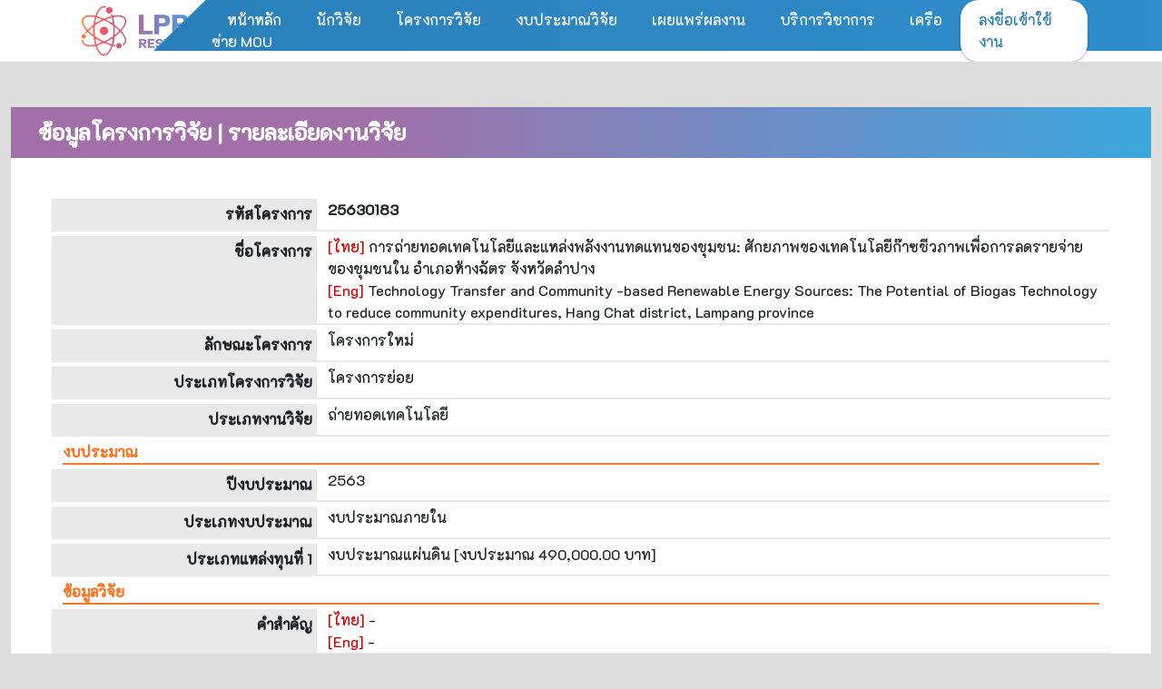

--- FILE ---
content_type: text/html; charset=UTF-8
request_url: https://research.lpru.ac.th/index_researchDetail.php?id=W6K7iQngSsjhDOHY/IGzr419h8ML4jKQSt3z/MKzKcfE=
body_size: 3188
content:
<!DOCTYPE html>
<html lang="th">
    <head>
        <meta charset="utf-8"> 

        <title>การถ่ายทอดเทคโนโลยีและแหล่งพลังงานทดแทนของชุมชน: ศักยภาพของเทคโนโลยีก๊าซชีวภาพเพื่อการลดรายจ่ายของชุมชนใน อำเภอห้างฉัตร จังหวัดลำปาง : ระบบสารสนเทศงานวิจัยและบริการวิชาการแบบรวมศูนย์</title>        
        <meta name="description" content="การถ่ายทอดเทคโนโลยีและแหล่งพลังงานทดแทนของชุมชน: ศักยภาพของเทคโนโลยีก๊าซชีวภาพเพื่อการลดรายจ่ายของชุมชนใน อำเภอห้างฉัตร จังหวัดลำปาง">

        <meta name="majestic-site-verification" content="MJ12_3bc7355b-0c44-45c7-8703-3e6b1e12508f">
        <link rel="stylesheet" href="bootstrap/css/bootstrap.min.css" >
        <link rel="stylesheet" href="fontawesome/css/font-awesome.min.css" >
        <link href="https://fonts.googleapis.com/css?family=Kanit" rel="stylesheet">

        <link rel="stylesheet" href="css/radioStyle.css" >
        <link rel="stylesheet" href="css/user_main.css" >
        <style>
            .row{
                margin: 0px;
                padding: 0px;
            }
        </style>
         <link rel="stylesheet" href="css/index.css" >
    </head>
    <body>
    <header>
    <div class="container topManu">
        <div class="logo">
            <a href="index.php">
                <img src="img/logo-(1).png" alt="">
            </a>
        </div>
        <div class="menu">
            <a href="index.php">หน้าหลัก</a>
            <a href="employee_find.php">นักวิจัย</a>
            <a href="index_research.php">โครงการวิจัย</a>
            <a href="chart_report_res.php">งบประมาณวิจัย</a>
            <a href="publish.php">เผยแพร่ผลงาน</a>
            <a href="index_service.php">บริการวิชาการ</a>
            <a href="index_mou.php">เครือข่าย MOU</a>
            <div class="headerbg"></div>
        </div>

        <div class="login">
            <a href="./login.php"><i class="fas fa-sign-in-alt"></i> ลงชื่อเข้าใช้งาน </a>
        </div>
    </div>

</header>



<div class="header-link" id="header-link">
    <div class="link">
        <a href="index.php" class="main">หน้าหลัก</a>
        <a href="employee_find.php" class="small-hide">นักวิจัย</a>
        <a href="index_research.php" class="small-hide">โครงการวิจัย</a>
        <a href="chart_report_res.php" class="small-hide">งบประมาณวิจัย</a>
        <a href="publish.php" class="small-hide">เผยแพร่ผลงาน</a>
        <a href="index_service.php" class="small-hide">บริการวิชาการ</a>
        <a href="index_mou.php" class="small-hide">เครือข่าย MOU</a>
    </div>
    <div class="hambuger">
        <div class="bt" id="active-header-link"><i class="fas fa-bars"></i></div>
    </div>
</div>        <div id="Main"  class="container-fluid">  
            <div id="user" >
                <div class="TitlePage"> ข้อมูลโครงการวิจัย | รายละเอียดงานวิจัย</div>
                <div id="LinkToMant" class="padding30"> 
                                        <div style="padding: 15px;">
 
                            <div  class="row" id="research_detail"   >
 
                                <div class="col-md-12 row">
                                    <div class="col-md-3 label">รหัสโครงการ</div>
                                    <div class="col-md-9">
                                        <b>25630183  </b>
                                    </div>
                                </div> 
                                <div class="col-md-12 row">
                                    <div class="col-md-3 label">ชื่อโครงการ</div>
                                    <div class="col-md-9">
                                        <span class="nf"> [ไทย] </span> 
                                        การถ่ายทอดเทคโนโลยีและแหล่งพลังงานทดแทนของชุมชน: ศักยภาพของเทคโนโลยีก๊าซชีวภาพเพื่อการลดรายจ่ายของชุมชนใน อำเภอห้างฉัตร จังหวัดลำปาง <br/>
                                        <span class="nf"> [Eng] </span> 
                                        Technology Transfer and Community -based Renewable Energy Sources: The Potential of Biogas Technology to reduce community expenditures, Hang Chat district, Lampang province <br/>

                                    </div>
                                </div> 

                                <div class="col-md-12 row">
                                    <div class="col-md-3 label">ลักษณะโครงการ</div>
                                    <div class="col-md-9">
                                        โครงการใหม่
                                    </div>
                                </div> 
                                <div class="col-md-12 row">
                                    <div class="col-md-3 label">ประเภทโครงการวิจัย</div>
                                    <div class="col-md-9">
                                        โครงการย่อย
                                    </div>
                                </div> 
                                <div class="col-md-12 row">
                                    <div class="col-md-3 label">ประเภทงานวิจัย</div>
                                    <div class="col-md-9">
                                        ถ่ายทอดเทคโนโลยี     

                                    </div>
                                </div> 

                                <div class="col-md-12 noborder" >
                                    <label class="TitleFrom2">งบประมาณ</label>
                                </div>
                                <div class="col-md-12 row">
                                    <div class="col-md-3 label">ปีงบประมาณ</div>
                                    <div class="col-md-9">
                                        2563
                                    </div>
                                </div> 


                                <div class="col-md-12 row">
                                    <div class="col-md-3 label">ประเภทงบประมาณ</div>
                                    <div class="col-md-9">
                                        งบประมาณภายใน
                                    </div>
                                </div> 
                                <div class="col-md-12 row">
                                    <div class="col-md-3 label">ประเภทแหล่งทุนที่ 1 </div>
                                    <div class="col-md-9">

                                        งบประมาณแผ่นดิน  
                                        <span > [งบประมาณ  490,000.00 บาท] </span>
                                    </div>
                                </div> 

                                

                                <div class="col-md-12 noborder " >
                                    <label class="TitleFrom2">ข้อมูลวิจัย</label>
                                </div>

                                
 <div class="col-md-12 row">
                                    <div class="col-md-3 label">คำสำคัญ  </div>
                                    <div class="col-md-9">

                                        <span class="nf">[ไทย]</span> -  <br/>
                                        <span class="nf">[Eng]</span> -  <br/>

                                    </div>
                                </div>
                                <div class="col-md-12 row">
                                    <div class="col-md-3 label">ประเภทการวิจัย  </div>
                                    <div class="col-md-9">


                                        การวิจัยพื้นฐาน                                    </div>
                                </div>
                                <div class="col-md-12 row">
                                    <div class="col-md-3 label">สาขาด้านการวิจัย  </div>
                                    <div class="col-md-9">
                                        วิทยาศาสตร์การแพทย์และสุขภาพ                                        
                                    </div>
                                </div>
                                <div class="col-md-12 row">
                                    <div class="col-md-3 label">ระยะเวลาการทำวิจัย  </div>
                                    <div class="col-md-9">
                                        6 เดือน 5 วัน                                        
                                    </div>
                                </div>
                                <div class="col-md-12 row">
                                    <div class="col-md-3 label">วันที่เริ่มต้นการทำวิจัย  </div>
                                    <div class="col-md-9">
                                        18-03-2563 
                                    </div>
                                </div>
                                <div class="col-md-12 row">
                                    <div class="col-md-3 label">วันที่สิ้นสุดการทำวิจัย  </div>
                                    <div class="col-md-9">
                                        18-09-2563                                     
                                    </div>
                                </div>
                                <div class="col-md-12 row">
                                    <div class="col-md-3 label">หน่วยงานที่สนับสนุนการทำวิจัย  </div>
                                    <div class="col-md-9">
                                                                                
                                    </div>
                                </div>

                                <div class="col-md-12 row">
                                    <div class="col-md-3 label">หนังสือรับรอง (คน)  </div>
                                    <div class="col-md-9">
                                        - 

                                    </div>
                                </div>
                                <div class="col-md-12 row">
                                    <div class="col-md-3 label">หนังสือรับรอง (สัตว์)  </div>
                                    <div class="col-md-9">

                                        - 

                                    </div>
                                </div>
                                <div class="col-md-12 row">
                                    <div class="col-md-3 label">มาตรฐานห้องปฏิบัติการ </div>
                                    <div class="col-md-9">
                                        - 

                                    </div>
                                </div>
                                <div class="col-md-12 row">
                                    <div class="col-md-3 label">มาตรฐานด้านจุลชีววิทยา </div>
                                    <div class="col-md-9">
                                        - 


                                    </div>
                                </div>
                                <div class="col-md-12 row">
                                    <div class="col-md-3 label">เลขที่สัญญา (ถ้ามี) </div>
                                    <div class="col-md-9">
                                        -                                   
                                    </div>
                                </div>
                                

                                                               

                                <div class="col-md-12 noborder"  >
                                    <label class="TitleFrom2">ข้อมูลยุทธศาสตร์</label>
                                </div>
                                 <div class="col-md-12 row ">
                                    <div class="col-md-3 label">ยุทธศาสตร์ชาติ 20 ปี (ยุทธศาสตร์) </div>
                                    <div class="col-md-9">
                                        -    
                                    </div>
                                </div>
                                <div class="col-md-12 row ">
                                    <div class="col-md-3 label">ยุทธศาสตร์ชาติ 20 ปี (เป้าประสงค์)</div>
                                    <div class="col-md-9">
                                        -     
                                    </div>
                                </div>
                                <div class="col-md-12 row ">
                                    <div class="col-md-3 label">ยุทธศาสตร์แผนพัฒนาเศรษฐกิจและสังคมแห่ชาติ (ยุทธศาสตร์)</div>
                                    <div class="col-md-9">
                                        -     
                                    </div>
                                </div>
                                <div class="col-md-12 row ">
                                    <div class="col-md-3 label">ยุทธศาสตร์แผนพัฒนาเศรษฐกิจและสังคมแห่ชาติ (เป้าประสงค์)</div>
                                    <div class="col-md-9">
                                        -      
                                    </div>
                                </div>
                                <div class="col-md-12 row ">
                                    <div class="col-md-3 label">ยุทธศาสตร์การวิจัยและนวัตกรรม (ยุทธศาสตร์)</div>
                                    <div class="col-md-9">
                                        -       
                                    </div>
                                </div>
                                <div class="col-md-12 row ">
                                    <div class="col-md-3 label"> ยุทธศาสตร์การวิจัยและนวัตกรรม (ประเด็นยุทธศาสตร์)</div>
                                    <div class="col-md-9">
                                        -      
                                    </div>
                                </div>
                                <div class="col-md-12 row ">
                                    <div class="col-md-3 label"> ยุทธศาสตร์การวิจัยและนวัตกรรม (แผนงาน)</div>
                                    <div class="col-md-9">
                                        -       
                                    </div>
                                </div>
                                <div class="col-md-12 row ">
                                    <div class="col-md-3 label"> ยุทธศาสตร์การวิจัยของชาติรายประเด็น </div>
                                    <div class="col-md-9">
                                                                            </div>
                                </div>
                                <div class="col-md-12 row ">
                                    <div class="col-md-3 label"> นโยบายเร่งด่วนของรัฐบาล </div>
                                    <div class="col-md-9">
                                                                            </div>
                                </div>
                                <div class="col-md-12 row ">
                                    <div class="col-md-3 label"> อุตสาหกรรมและคลัสเตอร์เป้าหมาย </div>
                                    <div class="col-md-9">
                                                                            </div>
                                </div>
                                <div class="col-md-12 row ">
                                    <div class="col-md-3 label"> ยุทธศาสตร์ของหน่วยงาน </div>
                                    <div class="col-md-9">
                                                                            </div>
                                </div>
                                <div class="col-md-12 noborder" >
                                    <label class="TitleFrom2">ประเภทงานวิจัย</label>
                                </div>
                                <div class="col-md-12 row ">
                                    <div class="col-md-3 label"> สาขาการวิจัยหลัก OECD * </div>
                                    <div class="col-md-9">
                                        -                                    </div>
                                </div>

                                <div class="col-md-12 row ">
                                    <div class="col-md-3 label"> สาขาการวิจัยย่อย OECD * </div>
                                    <div class="col-md-9">
                                        -                                    </div>
                                </div>
                                <div class="col-md-12 row ">
                                    <div class="col-md-3 label">  สาขา ISCED (รหัสหลัก)*</div>
                                    <div class="col-md-9">
                                        -                                    </div>
                                </div> 
                                <div class="col-md-12 row ">
                                    <div class="col-md-3 label">  สาขา ISCED (รหัสย่อย1)*</div>
                                    <div class="col-md-9">
                                        -                                    </div>
                                </div> 
                                <div class="col-md-12 row ">
                                    <div class="col-md-3 label">  สาขา ISCED (รหัสย่อย2)*</div>
                                    <div class="col-md-9">
                                        -                                    </div>
                                </div> 


                                <div class="col-md-12 noborder " >
                                    <label class="TitleFrom2">ข้อมูลทีมนักวิจัย</label>
                                </div>
                                                                     <div class="col-md-12 row researcher">
                                        <div class="col-md-3 label"> 
                                            พิมผกา โพธิลังกา                                            <div class="Title" >
                                                หัวหน้าโครงการวิจัย                                            </div>
                                        </div>
                                        <div class="col-md-9">
                                            <div class="col-md-12 row ">
                                                <div class="col-md-3 label">  ตำแหน่งที่รับผิดชอบ</div>
                                                <div class="col-md-9 namedetail">
                                                    หัวหน้าโครงการวิจัย                                                </div>
                                            </div>
                                            <div class="col-md-12 row ">
                                                <div class="col-md-3 label">  สัดส่วนการมีส่วนร่วม</div>
                                                <div class="col-md-9 namedetail">
                                                    50%
                                                </div>
                                            </div>
                                            <div class="col-md-12 row ">
                                                <div class="col-md-3 label">  เวลาที่ทำวิจัย (ชั่วโมง/สัปดาห์)</div>
                                                <div class="col-md-9 namedetail">
                                                    10                                                </div>
                                            </div>
                                            <div class="col-md-12 row " style="border: none;">
                                                <div class="col-md-3 label">สัดส่วนงบประมาณ</div>
                                                <div class="col-md-9 namedetail">
                                                    245,000.00                                                </div>
                                            </div>

                                        </div>
                                    </div> 
                                                                        <div class="col-md-12 row researcher">
                                        <div class="col-md-3 label"> 
                                            อภิศักดิ์ จักรบุตร                                            <div class="Title" >
                                                นักวิจัยร่วม                                            </div>
                                        </div>
                                        <div class="col-md-9">
                                            <div class="col-md-12 row ">
                                                <div class="col-md-3 label">  ตำแหน่งที่รับผิดชอบ</div>
                                                <div class="col-md-9 namedetail">
                                                    นักวิจัยร่วม                                                </div>
                                            </div>
                                            <div class="col-md-12 row ">
                                                <div class="col-md-3 label">  สัดส่วนการมีส่วนร่วม</div>
                                                <div class="col-md-9 namedetail">
                                                    15%
                                                </div>
                                            </div>
                                            <div class="col-md-12 row ">
                                                <div class="col-md-3 label">  เวลาที่ทำวิจัย (ชั่วโมง/สัปดาห์)</div>
                                                <div class="col-md-9 namedetail">
                                                    10                                                </div>
                                            </div>
                                            <div class="col-md-12 row " style="border: none;">
                                                <div class="col-md-3 label">สัดส่วนงบประมาณ</div>
                                                <div class="col-md-9 namedetail">
                                                    245,000.00                                                </div>
                                            </div>

                                        </div>
                                    </div> 
                                                                </div>
                        </div>
                                        </div>
            </div>

        </div>

    </div>

    <script src="bootstrap/jquery-3.2.1.min.js"></script>        
    <script src="http://gnru2018.lpru.ac.td/js/popper.js" type="text/javascript"></script>        
    <script src="bootstrap/js/bootstrap.bundle.js" type="text/javascript"></script>        
    <script src="bootstrap/js/bootstrap.min.js"></script>

    <script src="js/document.js"></script>
    <script src="js/main.js"></script>

    <div style="padding: 20px;background: #444444;color: #f8f8f8;">
    ระบบสารสนเทศงานวิจัยและบริการวิชาการแบบรวมศูนย์
    <a href="https://www.lpru.ac.th" target="_" style="color: #95a5a6;">มหาวิทยาลัยราชภัฏลำปาง</a>
</div>
<!-- Global site tag (gtag.js) - Google Analytics -->
<script async src="https://www.googletagmanager.com/gtag/js?id=G-04DVPZYNYZ"></script>
<script>
    window.dataLayer = window.dataLayer || [];

    function gtag() {
        dataLayer.push(arguments);
    }
    gtag('js', new Date());

    gtag('config', 'G-04DVPZYNYZ');
</script></body>
</html>


--- FILE ---
content_type: text/css
request_url: https://research.lpru.ac.th/css/radioStyle.css
body_size: 521
content:
input[type=radio],input[type=checkbox]{
    background: none; 
    margin-right:5px; 
    display: inline-block;
    position: relative !important;
    margin-left: 0px !important; 
}
input[type=radio]:before,input[type=checkbox]:before{
    content: " ";
    width: 20px;
    height: 20px;
    padding: 3px;
    border-radius: 50%;
    background: #fff;
    border: 2px solid #0c64c5; 
    display: inline-block; 
    cursor: pointer;
    position: absolute;
    top: -3px;
    left: -3px;
    cursor: pointer;
    
}
input[type=checkbox]:before{
    border-radius: 0px;
}
input[type=radio]:checked:before,input[type=checkbox]:checked:before{
  background: #3093ff;
    border: 1px solid #1963b4;
}
input[type=radio]:after,input[type=checkbox]:after{
    border: 2px solid #fff;
    border-top: none;
    border-left: none;
    width: 7px;
    height: 12px;
    position: absolute;
    top: 0px;
    left: 4px;
    content: " ";
    -moz-box-sizing: border-box;
    box-sizing: border-box;
    opacity: 0;
    filter: alpha(opacity=0);
    -webkit-transform: scale(0.7) rotate(45deg);
    -ms-transform: scale(0.7) rotate(45deg);
    transform: scale(0.7) rotate(45deg);
    -webkit-transition: all 0.1s linear;
    transition: all 0.1s linear;
    
}
input[type=radio]:checked:after,input[type=checkbox]:checked:after{
    opacity: 1;
    filter: alpha(opacity=100);
    -webkit-transform: rotate(45deg);
    -ms-transform: rotate(45deg);
    transform: rotate(45deg);
}


label.active input[type=radio].green:checked:before,label.active input.green[type=checkbox]:checked:before{
    background: #2ecc71;
    border: 1px solid #2ecc71;
    

} 

--- FILE ---
content_type: text/css
request_url: https://research.lpru.ac.th/css/user_main.css
body_size: 3419
content:
body,
html {
    height: 100%;
    padding: 0px;
    margin: 0px;
    background: #dcdcdc;
    font-family: "WOL_Reg", "Leelawadee UI", Leelawadee, "Segoe UI", Tahoma, Helvetica, sans-serif;
}
a,
a:hover {
    text-decoration: none;
}
header {
    display: flex;
    flex-direction: row;
    justify-content: space-between;
    background-color: #488acb;
    padding: 5px;
    background-position: right top;
    color: #ffffff;
    border-bottom: 3px #b6ccd9;
}
a {
    cursor: pointer;
}
#Logo {
}
#Logo a {
    color: #ffffff;
    text-decoration: none;
}
#Logo a:hover {
    text-decoration: none;
}
#UserInfo {
    display: flex;
    flex-direction: row;
    justify-content: flex-end;
    align-items: center;
}
#UserInfo #userImage {
    border-radius: 50%;
    overflow: hidden;
    overflow: hidden;
    width: 25px;
    height: 25px;
}
#UserInfo #userImage img {
    height: 100%;
}
#UserInfo #username {
    color: #ffffff;
    padding-right: 20px;
    padding-left: 10px;
}
#Main {
    display: flex;
    justify-content: space-between;
    flex: 1;
    margin-top: 50px;
}
#Main > div {
    min-height: 100%;
}
#Main #SideBar {
    background: #f5f5f5;
    width: 300px;
    display: flex;
    flex-direction: column;
    box-shadow: inset -2px -3px 1px #ececec;
}
#Main #SideBar ul {
    flex: 1;
}

#Main #user {
    flex: 2;
    background: #ffffff;
    min-width: 500px;
    min-height: 100%;
    padding-bottom: 50px;
}
#Main #Form {
    flex: 3;
    padding: 20px;
    border-right: 0px;
    flex-direction: column;
    display: flex;
}

#ShowUserImage {
    width: 200px;
    border-radius: 5px;
}
#ShowUserImage img {
    width: 100%;
    border-radius: 5px;
    border-right: 5px #333333 solid;
}
#TopProfile {
    display: flex;
}
#ProfileName {
    padding-left: 20px;
    flex: 1;
}
.NameTap {
    font-weight: bold;
    display: block;
    font-size: 1.1rem;
}
.positionTap {
    display: block;
    color: #cccccc;
}
.FatTap {
    display: block;
    padding-top: 10px;
}

.Deprtap {
    display: block;
    color: #cccccc;
}
.Title {
    padding-top: 10px;
    color: #999999;
    display: block;
}
.Detail {
    padding-left: 15px;
    display: block;
}
.bt {
    text-decoration: none;
    text-align: center;
    border-radius: 20px;
    padding: 5px 20px;
    outline: none;
}
.bt-full {
    display: block;
}
.bt-blue {
    background: #2f93ff;
    color: #ffffff;
}
#TopProfile {
    padding: 20px;
}
.bt-blue:hover {
    background: #007bff;
    color: #ffffff;
}

.mrt-10px {
    margin-top: 10px;
}
.mrt-20px {
    margin-top: 20px;
}
.mrt-30px {
    margin-top: 30px;
}
.contentTitle {
    font-weight: bold;
    font-size: 1.2em;
    text-align: center;
    padding: 20px;
}
.contentTitle.editForm {
    margin-top: 0px;
    padding: 10px;
    text-align: left;
    padding-left: 0px;
}
#UserNum {
    display: flex;
    justify-content: center;
}
#UserNum > div {
    width: 150px;
    height: 150px;
    border-radius: 50%;
    margin: 10px;
    display: flex;
    justify-content: center;
    align-items: center;
    flex-direction: column;
    text-align: center;
    cursor: pointer;
    border: 1px #ccc solid;
}
#UserNum > div:hover {
    border-color: #007bff;
}
#UserNum > div > span:hover {
    color: #007bff;
}
#UserNum > div > span:first-child {
    font-size: 2rem;
    font-weight: bold;
}
#UserNum > div > span:last-child {
    color: #999999;
}

#Form-Edit {
    background: #ececec;
    padding-bottom: 20px;
    margin: 0px;
}

#SideBar ul {
    padding: 0px;
    margin: 0px;
    border-top: 2px solid #eeeeee;
}
#SideBar ul li {
    list-style: none;
}
#SideBarTitle {
    padding: 5px;
    font-weight: bold;
}
#SideBar ul li a:hover {
    background: #ffffff;
}
#SideBar ul li a {
    color: #333333;
    padding: 5px;
    padding-left: 15px;
    display: block;
    border: 0px;
    border-bottom: 2px solid #eeeeee;
}
#SideBar ul li.active a {
    background: #f68520;
    font-weight: bold;
    color: #fff;
}
#Tap,
.TapBar {
    list-style: none;
    padding: 0px;
    margin: 0px;
    display: flex;
    border-bottom: 2px #d1d1d1 solid;
}
#Tap li,
.TapBar li {
}
#Tap li a,
.TapBar li a {
    padding: 10px 20px;
    display: block;
}
#Tap li.active,
.TapBar li.active {
    border: 2px #d1d1d1 solid;
    border-bottom: 0px;
    margin-bottom: -2px;
    background: #ebebeb;
    overflow: hidden;
}

#Tap.Tap2 li.active {
    background: #ffffff;
}
#Tap.Tap2 li.active a {
    background: #ffffff;
}
#Tap li.active a,
.TapBar li.active a {
    background: #ebebeb;
}
.TapBar li.active a {
    background: #ffffff;
}

.Research_BOXINT {
    border: 2px #d1d1d1 solid;
    border-top: 0px;
    overflow-y: scroll;
    max-height: calc(100% - 160px);
    position: relative;
}
.Research_BOXINT .Title {
    color: #2f93ff;
    border-bottom: 2px #007bff solid;
}
.Research_BOXINT .Title2 {
    color: #ee903e;
    border-bottom: 2px #ee903e solid;
    display: block;
}
.Research_BOXINT.bg-white {
    background: white;
}
.FormFoot {
    background: #dcdcdc;
    padding: 15px;
    border: 2px #d1d1d1 solid;
    border-top: 0px;
}
.radioBox {
    padding-left: 20px;
}

#Compaints {
    padding: 0px;
    color: #000000;
    flex: 1;
}

#Compaints::-webkit-scrollbar-thumb {
    background-color: rgba(255, 255, 0, 0.9);
    outline: 1px solid slategrey;
}
.ListComplaint {
    padding: 15px;
    list-style: none;
    border-bottom: 1px #efefef solid;
    cursor: pointer;
    display: flex;
}
.ListComplaint:hover,
.ListComplaint.active {
    background: #fafafa;
}
.topcompaints,
#ComDetailTOP {
    display: flex;
    flex-direction: row;
    justify-content: space-between;
    padding-bottom: 10px;
}
#ComDetailTOP {
    margin-bottom: 20px;
    border-bottom: 1px #f0f0f0 solid;
}
.comname {
    font-weight: 400;
}
.comtime,
#ComplaintsEmail {
    color: #cccccc;

    position: relative;
}
.comSub .Sub a {
    color: #000000;
}
.Sub a:hover {
    color: #0056b3;
}
.comSub .comMsg {
    font-size: 0.9em;
    color: #a7a7a7;
}
.dotStatus {
    width: 10px;
    height: 10px;
    background: #14ce02;
    border-radius: 50%;
    display: inline-block;
}
#ComDetail {
    padding: 20px;
    font-size: 16px;
    border-left: 1px solid #f0f0f0;
    margin-left: -1px;
}
#Complaintsname {
    font-size: 18px;
}
#ComplaintsMsg {
    color: #1a0931;
    padding-top: 10px;
}

.TopBar {
    background: #2c8dcc;
    padding: 5px;
    border-bottom: 1px #d0cfcf solid;
    display: flex;
    justify-content: space-between;
    box-shadow: inset 3px -10px 9px -11px #ececec;
    width: 100%;
    z-index: 1;
    font-weight: bold;
    color: #ffffff;

    height: 100px;
    overflow: hidden;
}
.TopBar .Navbar ul {
    display: flex;
    flex-direction: row;
    list-style: none;
}
.TopBar .Navbar ul li a {
    padding: 10px;
    display: flex;
    flex: 1;
    /* background: rgba(255,255,255,0.5); */
    /* box-shadow: 5px 2px 1px rgba(0,0,0,0.5); */
    width: 100px;
    text-align: center;
    flex-direction: column;
    align-items: center;
    color: #ffdfc2;
    border: 1px #ffead7 solid;
    padding: 10px;
    margin: 5px;
    border-radius: 10px;
}
#Compaints .form {
    padding: 15px;
    border-bottom: 1px #a9a9a9 solid;
    background: #ececec;
}
#Compaints form {
    display: flex;
    flex-direction: row;
    padding: 10px;
}
#Compaints form input.textBox {
    flex: 1;
    border: 1px #cecece solid;
    background: #ffffff;
    outline: none;
    padding: 4px;
    padding-left: 10px;
}
#Compaints form button {
    background: #488acb;
    border: 1px solid #4b8fd2;
    color: white;
}
.toolBar {
    padding-right: 10px;
}
.NumberCOubt {
    font-size: 1.1rem;
    font-weight: bold;
}

.FootBar {
    background: #ececec;
    height: 42px;
    border-top: 1px #d0cfcf solid;
    border-bottom: 1px #d0cfcf solid;
    padding: 5px;
}
.BoxLink {
    width: 250px;
    color: #000000;
    display: none;
    justify-content: flex-start;
    flex-direction: column;
    position: absolute;
    right: 0px;
    background-clip: padding-box;
    background-color: #fff;
    border: 1px solid rgba(0, 0, 0, 0.15);
    border-radius: 3px;
    box-shadow: 0 3px 8px rgba(0, 0, 0, 0.3);
    z-index: 4;
    transition: 0.5s ease-in;
}
.BoxLink.active {
    display: flex;
}

.comtime .BoxLink a {
    padding: 5px 10px;
    font-weight: bold;
    color: #000000;
}

.comtime .BoxLink a:last-child {
}
.comtime .BoxLink a:hover,
.comtime .BoxLink a:hover ._2ezz {
    background: #5987ca;
    color: #ffffff;
}
.boxline {
    border-bottom: 1px solid #e9ebee;
    margin: 5px 7px 6px;
    padding-top: 1px;
}
.BtnOp {
    background-image: url(../img/k8lt2Gd6psF.png);
    background-repeat: no-repeat;
    background-size: auto;
    background-position: 0 -24px;
    height: 20px;
    width: 20px;
    display: block;
}
.BtnOp:hover {
    background-image: url(../img/k8lt2Gd6psF.png);
    background-repeat: no-repeat;
    background-size: auto;
    background-position: -21px -24px;
}

._2ezz {
    color: #90949c;
    font-size: 13px;
    font-weight: normal;
    line-height: 16px;
    white-space: normal;
}
#MoreOption {
    padding: 5px;
    padding-left: 10px;
    color: #7f7f7f;
    font-size: 0.8rem;
}

.Doctime {
    margin-top: -4px;
    font-size: 13px;
    line-height: 15px;
    color: #cccccc;
}
.blog_text {
    padding-top: 10px;
}
.blog_text label {
    color: #007bff;
    padding: 0px;
    margin: 0px;
}
.blog_text .TextDetail {
    padding-left: 20px;
    color: #000;
}
.DocTitle {
    padding: 15px;
    font-size: 20px;
}

.spinner {
    width: 70px;
    text-align: center;
}

.spinner > div {
    width: 18px;
    height: 18px;
    background-color: #ffffff;
    border-radius: 100%;
    display: inline-block;
    -webkit-animation: sk-bouncedelay 1.4s infinite ease-in-out both;
    animation: sk-bouncedelay 1.4s infinite ease-in-out both;
}

.spinner .bounce1 {
    -webkit-animation-delay: -0.32s;
    animation-delay: -0.32s;
}

.spinner .bounce2 {
    -webkit-animation-delay: -0.16s;
    animation-delay: -0.16s;
}

@-webkit-keyframes sk-bouncedelay {
    0%,
    80%,
    100% {
        -webkit-transform: scale(0);
    }
    40% {
        -webkit-transform: scale(1);
    }
}

@keyframes sk-bouncedelay {
    0%,
    80%,
    100% {
        -webkit-transform: scale(0);
        transform: scale(0);
    }
    40% {
        -webkit-transform: scale(1);
        transform: scale(1);
    }
}
#Cre {
    padding: 5px;
    font-size: 0.8rem;
    background: #7f7f7f;
    text-align: center;
    color: #ffffff;
}
#ViewIoton {
    display: flex;
    flex-direction: row;
    width: 200px;
    justify-content: flex-end;
    align-items: stretch;
    align-content: stretch;
}
.ViewConnent {
    display: flex;
    flex-direction: column;
    width: 30px;
    margin-left: 5px;
    background: #ffffff;
    border: 1px #dcdcdc solid;
    padding: 3px;
}
.ViewConnent.active,
.ViewConnent:hover {
    border: 1px #000 solid;
}
.ViewConnent.active i,
.ViewConnent:hover i {
    background: #000000;
}
.ViewConnent i {
    display: block;
    height: 2px;
    background: #c4c4c4;
    width: 100%;
    margin-top: 2px;
}
.TitlePage {
    padding: 10px;
    padding-left: 30px;
    font-size: 1.5rem;
    position: relative;
    font-weight: bold;
    background: rgb(162, 112, 169);
    background: linear-gradient(
        90deg,
        rgba(162, 112, 169, 1) 0%,
        rgba(162, 112, 169, 1) 31%,
        rgba(59, 168, 223, 1) 100%
    );
    color: #fff;
}

.tap30 {
    padding-left: 30px;
}
.detail_box {
    margin-bottom: 20px;
}
.detail_box label {
    font-weight: bold;
}
.padding30 {
    padding: 30px;
    padding-bottom: 50px;
}

.w100Per {
    width: 100%;
}
#research_detail {
    padding: 0px;
}
#research_detail > div {
    margin-bottom: 5px;
    border-bottom: 2px #e9e9e9 solid;
}
#research_detail > div .label {
    background: #e9e9e9;
    padding: 5px;
    text-align: right;
    font-weight: bold;
}

#research_detail > div .label2 {
    padding: 5px;
    text-align: right;
    font-weight: bold;
}
#research_detail > div.noborder {
    border: none;
}
.nf {
    color: #cb0000;
}

#research_detail .researcher {
    margin-bottom: 15px;
    -webkit-box-shadow: -1px 4px 5px 0px rgba(177, 177, 177, 0.75);
    -moz-box-shadow: -1px 4px 5px 0px rgba(177, 177, 177, 0.75);
    box-shadow: -1px 4px 5px 0px rgba(177, 177, 177, 0.75);
}
#research_detail .researcher .Title {
    font-size: 0.8rem;
    margin: 0px;
    font-weight: normal;
    padding: 0px;
}
.researcher .row {
    border-bottom: 1px #c3c3c3 solid;
    padding: 0px;
    margin: 0px;
}
#research_detail .researcher .row .label {
    background: none;
    margin-top: 5px;
}
#research_detail .researcher .row .namedetail {
    padding-top: 10px;
}
.Title {
    padding-top: 10px;
    color: #999999;
    display: block;
}
.TitleFrom {
    color: #ff7526;
    display: block;
    border-bottom: 2px #ff7526 solid;
    font-weight: bold;
}

.TitleFrom2 {
    color: #ff7526;
    display: block;
    border-bottom: 2px #ff7526 solid;
    font-weight: bold;
    padding-left: 0px;
}

#ReportBox {
    width: 100%;
    align-items: center;
    justify-content: center;
    padding-bottom: 30px;
}

.ReportBox {
    font-size: 20px;
    padding: 10px;
    margin-bottom: 10px;
    display: block;
    border: 2px dotted #ccc;
    position: relative;
    -webkit-box-shadow: 0px 0px 2px 0px rgb(197, 197, 197);
    -moz-box-shadow: 0px 0px 2px 0px rgb(197, 197, 197);
    box-shadow: 0px 0px 2px 0px rgb(197, 197, 197);
    background: #ffffff;
}
.ReportBox div {
}
.ReportBox .value {
    float: right;
    padding-right: 10px;
}
.ReportBox .textLabel {
    color: #000000;
    font-weight: bold;
    font-size: 1.1rem;
}
#CountBox {
    margin-top: 30px;
    margin: 0px;
    -webkit-box-shadow: 5px 1px 7px 0px rgb(197, 197, 197);
    -moz-box-shadow: 5px 1px 7px 0px rgb(197, 197, 197);
    box-shadow: 5px 1px 7px 0px rgb(197, 197, 197);
    padding-top: 10px;
    padding-bottom: 20px;
}
.CountBox2 {
    -webkit-box-shadow: 5px 1px 7px 0px rgb(197, 197, 197);
    -moz-box-shadow: 5px 1px 7px 0px rgb(197, 197, 197);
    box-shadow: 5px 1px 7px 0px rgb(197, 197, 197);
}
.page-header {
    padding: 15px;
    font-weight: bold;
}

.sourceList {
    list-style: none;
    padding: 30px;
    border-left: 2px #cccccc solid;
}
.sourceList li label.nameSource {
    font-size: 1.5rem;
    font-weight: bold;
}
.sourceList.emp li label.nameSource {
    font-size: 1rem;
}
.sourceList li label.Value {
    display: block;
    border-bottom: 2px solid #cccccc;
    padding-bottom: 10px;
    padding-left: 10px;
    font-size: 1rem;
}
.sourceList li label.Value span {
    color: #0066cc;
    float: right;
}

.tap {
    /*    background: #f6851f;
        border-top: 1px #f6851f solid;
    */
    padding: 10px;
    overflow: hidden;
}
.tap a:not([href]):not([tabindex]) {
    display: block;
    float: left;
    font-size: 1.1rem;
    transition: all 0.5s;
    margin-left: 3px;
    font-weight: bold;
    padding: 10px;
    border-radius: 6px;
}
.tap a {
}
.tap a:not([href]):not([tabindex]).active {
    background: #0066cc;
    color: #ffffff;
}
.tap a:not([href]):not([tabindex]):not(.active):hover {
    color: #0066cc;
}
#box2 {
    width: 100%;
}
.bold {
    font-weight: bold;
}



--- FILE ---
content_type: text/css
request_url: https://research.lpru.ac.th/css/index.css
body_size: 1698
content:
@import"https://fonts.googleapis.com/css2?family=Inter&family=K2D:ital,wght@0,500;1,300&display=swap";html,body{padding:0;margin:0;background-color:#ddd;font-family:"K2D",sans-serif;height:100%}a{text-decoration:none}header{background:none;align-items:center;position:relative;overflow-x:hidden;background-color:#fff;width:100%;padding:0}header .topManu{display:flex;justify-content:space-between;align-items:center}header .topManu .logo{font-weight:bold;font-size:1.5rem}header .topManu .logo a{text-decoration:none;color:#fff}header .topManu .menu{height:100%;position:relative}header .topManu .menu a{position:relative;padding:8px 17px;padding-bottom:12px;color:#353535;text-decoration:none;transition:background-color .2s;color:#fff;z-index:100}header .topManu .menu a:hover{box-shadow:#ffffff5b 0px 30px 60px -12px inset,#ffffff67 0px 18px 36px -18px inset;border-radius:22px}header .topManu .menu .headerbg{height:68px;width:2000px;top:-22px;left:-64px;position:absolute;background:#f15d30;background:linear-gradient(90deg, #2980b9 0%, #3498db 100%);-webkit-clip-path:polygon(70px 0, 100% 0%, 100% 100%, 0% 100%);clip-path:polygon(70px 0, 100% 0%, 100% 100%, 0% 100%)}@media(max-width: 1024px){header .topManu .menu{display:none}}header .topManu .login{padding:10px 20px;background-color:#fff;border-radius:20px;box-shadow:rgba(0,0,0,.12) 0px 1px 3px,rgba(0,0,0,.24) 0px 1px 2px;position:relative;z-index:100}header .topManu .login a{color:#2980b9;text-decoration:none}@media(max-width: 700px){header .topManu .login{background-color:#c0392b}header .topManu .login a{text-decoration:none;color:#fff;font-size:.8rem}}.dashboard{padding:30px;margin-top:50px;background-color:#ffffffec;box-shadow:0 .46875rem 2.1875rem rgba(71,71,71,.03),0 .9375rem 1.40625rem rgba(71,71,71,.03),0 .25rem .53125rem rgba(71,71,71,.03),0 .125rem .1875rem rgba(71,71,71,.03);border-radius:20px;margin-top:-130px}@media(max-width: 700px){.dashboard .title{text-align:center}}.dashboard .title .big{font-size:2rem;font-weight:bold;color:#34495e}@media(max-width: 700px){.dashboard .title .big{font-size:1.2rem}}.dashboard .title .small{font-size:1.2rem;color:#34495e}.dashboard .board{margin-top:10px}.dashboard .board .chart-value{padding:10px}.dashboard .board .chart-value .chart{border:3px solid #0760d3;box-shadow:0 2px 4px rgba(0,0,0,.08);border-radius:20px;display:block;height:100%;overflow:hidden;display:flex;flex-direction:column}.dashboard .board .chart-value .chart .title{justify-content:space-between;color:#fff;align-items:center;font-size:1.5rem;font-family:"K2D",sans-serif;background:linear-gradient(90deg, #0760d3 0%, #305df1 100%);padding:10px;text-align:center}.dashboard .board .chart-value .chart .value{font-size:4rem;color:#2c3e50;text-align:center;font-weight:bold;display:flex;justify-content:center;align-items:center;min-height:200px;flex-direction:column}.dashboard .board .chart-value .chart .value .labelText{font-size:1.2rem}.footer{margin-top:50px;padding-bottom:50px}.footer .title .big{font-size:1rem;font-weight:normal}.footer .title .big a{color:#2c3e50}.footer .title .small{font-size:.8rem;color:#2c3e50}.loginPage{display:flex;height:100%;justify-content:center;align-items:center;background-color:#fff}.loginPage .login-grafig{flex:1;height:100vh;background-size:cover;background-position:left;position:relative}.loginPage .login-grafig .bg-overlay{position:absolute;height:100%;width:100%;right:0;bottom:0;left:0;top:0;opacity:.7;background-color:#000}.loginPage .loginAr{height:100%;display:flex;justify-content:center;align-items:center;width:500px;max-width:100%}.loginPage .loginAr .form{box-shadow:rgba(0,0,0,.16) 0px 1px 4px;padding:20px;border-radius:20px;border:2px solid #bdc3c7;background-color:#ffffff28}.loginPage .loginAr .form .pageTitle{padding:5px;padding-left:10px}.loginPage .loginAr .form .pageTitle .big{font-weight:bold;font-size:1.5rem;color:#111}.loginPage .loginAr .form .LoginTitle{padding-left:10px;font-size:1.2rem}.loginPage .loginAr .form .LoginTitle .small{font-size:.8rem;color:#919191}.loginPage .loginAr .form .blockForm{display:flex;padding:10px;flex-direction:column}.loginPage .loginAr .form .blockForm a{margin-top:10px}.loginPage .loginAr .form .blockForm label{font-size:1rem;color:#505050}.loginPage .loginAr .form .blockForm input{flex:1;padding:5px;border-radius:.2rem;border:1px solid #b6b6b6}.loginPage .loginAr .form .error{padding:10px}.loginPage .loginAr .form .error .errorAr{color:#d41803;margin-top:10px;text-align:center;border-radius:.2rem;padding:10px}.loginPage .loginAr .form .error .errorAr .small{padding-top:10px;font-size:.8rem}.header-link{display:none}@media(max-width: 1024px){.header-link{padding:10px;display:flex;flex-direction:row;background:#2980b9}.header-link .link{display:flex;justify-content:space-between;flex:1}.header-link .link a{color:#fff}.header-link .link a:hover{box-shadow:#cb2d1c 0px 30px 60px -12px inset,rgba(0,0,0,.3) 0px 18px 36px -18px inset;border-radius:22px}}@media(max-width: 1024px)and (max-width: 700px){.header-link .link{display:block;transition:height ease-out .5s}.header-link .link a{padding:10px;display:block}.header-link .link a.small-hide{display:none}.header-link .link a.small-hide.active{display:block;border-bottom:1px solid #ffffff2a}.header-link .link a.main{font-size:1.3rem;padding:10px}}@media(max-width: 1024px){.header-link .hambuger{display:none}}@media(max-width: 1024px)and (max-width: 700px){.header-link .hambuger{display:flex;justify-content:start;align-items:start}.header-link .hambuger .bt{text-align:center;display:block;padding:10px;background:#fff;width:45px;height:45px;border-radius:20px;box-shadow:rgba(0,0,0,.1) 0px 4px 6px -1px,rgba(0,0,0,.06) 0px 2px 4px -1px}}.topBanner{padding:20px;background-color:#f15d30;font-size:1.2rem;color:#fff}.slideBg{width:100%;display:flex;justify-content:center;align-items:center;background:#a270a9;background:linear-gradient(90deg, #a270a9 0%, #a270a9 31%, #3ba8df 100%);background-image:url("../img/03.jpg");background-position:center center;background-size:cover;background-repeat:no-repeat;height:500px;border-bottom:5px solid #f15d30}.form_btn{display:flex;justify-content:center;align-items:center;padding-top:20px}

--- FILE ---
content_type: application/javascript
request_url: https://research.lpru.ac.th/js/main.js
body_size: 716
content:
var page = $('body').attr('page');
$("#SideBar").find('li[data-id=Manu' + page + ']').addClass('active');


$(function () {
    $('select.Department').on('change', function () {
        
        var id = $(this).val();
        $('select.Branch')
                .find('option')
                .remove()
                .end().append('<option value="0">สาขาทั้งหมด</option>')
                .val('0');
        $.getJSON('_ajax.php?op=getBranch&id=' + id, function (data) {
            var items = [];
            $.each(data, function (key, val) {
                $("select.Branch").append($('<option>', {
                    value: val.DT_id,
                    text: val.DT_name
                }));

            });
        });
    });
    
//     $('select.Department2').on('change', function () {
//        
//        var id = $(this).val();
//        $('select.Branch')
//                .find('option')
//                .remove()
//                .end().append('<option value="0">สาขาทั้งหมด</option>')
//                .val('0');
//        $.getJSON('_ajax.php?op=getBranch&id=' + id, function (data) {
//            var items = [];
//            $.each(data, function (key, val) {
//                $("select.Branch2").append($('<option>', {
//                    value: val.DT_id,
//                    text: val.DT_name
//                }));
//
//            });
//        });
//    });
    

    $(".AlertRemove").on('click', function (e) {
        if (!confirm('ยืนยันการลบ')) {
            e.preventDefault();
        }
    });
});


$(document).ready(function () {
    var pos = $(window).scrollTop();
    if (pos > 150) {
        $(".TopBar img").attr('src', 'img/h3.png');
        $('.TopBar').addClass('active');
    }

    $(window).scroll(function () {

        if ($(this).scrollTop() < 150) {
            $('.TopBar').removeClass('active');
            $(".TopBar img").attr('src', 'img/h1.png');

        } else {
            $(".TopBar img").attr('src', 'img/h3.png');
            $('.TopBar').addClass('active');
        }
    });
});


--- FILE ---
content_type: application/javascript
request_url: https://research.lpru.ac.th/js/document.js
body_size: 637
content:

$("#ViewIoton").on('click', 'a#ViewAll', function () {
    $('.ViewConnent').removeClass('active');
    $(this).addClass('active');
    showViewAll();
});

$("#ViewIoton").on('click', 'a#HideEngName', function () {
    $('.ViewConnent').removeClass('active');
    $(this).addClass('active');
    showViewAll();
    $('.comMsg').hide('slow');
});
$("#ViewIoton").on('click', 'a#HideENDTime', function () {
    $('.ViewConnent').removeClass('active');
    $(this).addClass('active');
    showViewAll();
    $('.comMsg').hide('slow');
    $('.Doctime').hide('slow');
});
$("#ViewIoton").on('click', 'a#HideENDTimeName', function () {
    $('.ViewConnent').removeClass('active');
    $(this).addClass('active');
    showViewAll();
    $('.comMsg').hide('slow');
    $('.Doctime').hide('slow');
    $('.comname').hide('slow');
});


function showViewAll() {
    $(".comname").show();
    $(".Doctime").show();
    $('.comMsg').show();
}
$('#Compaints').on('click', '.ListComplaint .BtnOp', function () {
    $('.BoxLink').removeClass('active');
    $(this).parent().find('.BoxLink').addClass('active');
});

$(document).mouseup(function (e)
{
    var container = $(".BoxLink.active");

    // if the target of the click isn't the container nor a descendant of the container
    if (!container.is(e.target) && container.has(e.target).length === 0)
    {
        container.removeClass('active');
    }
});

//
//$('.BoxLink,.comSub').on('click', 'a', function (e) {
//
//
//    var url = $(this).attr('href');
//    if (url !== 'pull-page.php') {
//        e.preventDefault();
//        console.log(loading());
//        var load = loading();
//        $("#Form").html(load);
//
//        $('.BoxLink').removeClass('active');
//        setTimeout(function () {
//            $.ajax(url).done(function (data) {
//                $('#Form').html(data);
//            });
//        }, 1000)
//
//    }
//});

function loading() {
    return '<div class="spinner"><div class="bounce1"></div><div class="bounce2"></div><div class="bounce3"></div></div>';
}